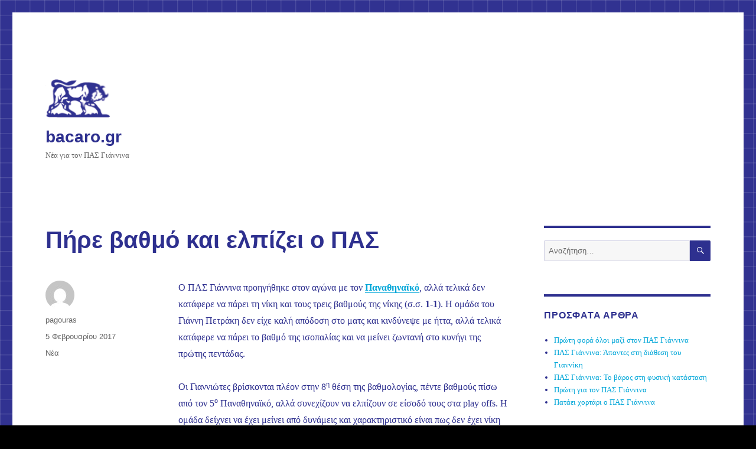

--- FILE ---
content_type: text/html; charset=UTF-8
request_url: http://www.bacaro.gr/2017/02/05/%CF%80%CE%AE%CF%81%CE%B5-%CE%B2%CE%B1%CE%B8%CE%BC%CF%8C-%CE%BA%CE%B1%CE%B9-%CE%B5%CE%BB%CF%80%CE%AF%CE%B6%CE%B5%CE%B9-%CE%BF-%CF%80%CE%B1%CF%82/
body_size: 45803
content:
<!DOCTYPE html>
<html lang="el" class="no-js">
<head>
	<meta charset="UTF-8">
	<meta name="viewport" content="width=device-width, initial-scale=1.0">
	<link rel="profile" href="https://gmpg.org/xfn/11">
		<link rel="pingback" href="http://www.bacaro.gr/xmlrpc.php">
		<script>(function(html){html.className = html.className.replace(/\bno-js\b/,'js')})(document.documentElement);</script>
<title>Πήρε βαθμό και ελπίζει ο ΠΑΣ &#8211; bacaro.gr</title>
<meta name='robots' content='max-image-preview:large' />
<link rel="alternate" type="application/rss+xml" title="Ροή RSS &raquo; bacaro.gr" href="http://www.bacaro.gr/feed/" />
<link rel="alternate" type="application/rss+xml" title="Ροή Σχολίων &raquo; bacaro.gr" href="http://www.bacaro.gr/comments/feed/" />
<link rel="alternate" type="application/rss+xml" title="Ροή Σχολίων bacaro.gr &raquo; Πήρε βαθμό και ελπίζει ο ΠΑΣ" href="http://www.bacaro.gr/2017/02/05/%cf%80%ce%ae%cf%81%ce%b5-%ce%b2%ce%b1%ce%b8%ce%bc%cf%8c-%ce%ba%ce%b1%ce%b9-%ce%b5%ce%bb%cf%80%ce%af%ce%b6%ce%b5%ce%b9-%ce%bf-%cf%80%ce%b1%cf%82/feed/" />
<link rel="alternate" title="oEmbed (JSON)" type="application/json+oembed" href="http://www.bacaro.gr/wp-json/oembed/1.0/embed?url=http%3A%2F%2Fwww.bacaro.gr%2F2017%2F02%2F05%2F%25cf%2580%25ce%25ae%25cf%2581%25ce%25b5-%25ce%25b2%25ce%25b1%25ce%25b8%25ce%25bc%25cf%258c-%25ce%25ba%25ce%25b1%25ce%25b9-%25ce%25b5%25ce%25bb%25cf%2580%25ce%25af%25ce%25b6%25ce%25b5%25ce%25b9-%25ce%25bf-%25cf%2580%25ce%25b1%25cf%2582%2F" />
<link rel="alternate" title="oEmbed (XML)" type="text/xml+oembed" href="http://www.bacaro.gr/wp-json/oembed/1.0/embed?url=http%3A%2F%2Fwww.bacaro.gr%2F2017%2F02%2F05%2F%25cf%2580%25ce%25ae%25cf%2581%25ce%25b5-%25ce%25b2%25ce%25b1%25ce%25b8%25ce%25bc%25cf%258c-%25ce%25ba%25ce%25b1%25ce%25b9-%25ce%25b5%25ce%25bb%25cf%2580%25ce%25af%25ce%25b6%25ce%25b5%25ce%25b9-%25ce%25bf-%25cf%2580%25ce%25b1%25cf%2582%2F&#038;format=xml" />
<style id='wp-img-auto-sizes-contain-inline-css'>
img:is([sizes=auto i],[sizes^="auto," i]){contain-intrinsic-size:3000px 1500px}
/*# sourceURL=wp-img-auto-sizes-contain-inline-css */
</style>
<style id='wp-emoji-styles-inline-css'>

	img.wp-smiley, img.emoji {
		display: inline !important;
		border: none !important;
		box-shadow: none !important;
		height: 1em !important;
		width: 1em !important;
		margin: 0 0.07em !important;
		vertical-align: -0.1em !important;
		background: none !important;
		padding: 0 !important;
	}
/*# sourceURL=wp-emoji-styles-inline-css */
</style>
<style id='wp-block-library-inline-css'>
:root{--wp-block-synced-color:#7a00df;--wp-block-synced-color--rgb:122,0,223;--wp-bound-block-color:var(--wp-block-synced-color);--wp-editor-canvas-background:#ddd;--wp-admin-theme-color:#007cba;--wp-admin-theme-color--rgb:0,124,186;--wp-admin-theme-color-darker-10:#006ba1;--wp-admin-theme-color-darker-10--rgb:0,107,160.5;--wp-admin-theme-color-darker-20:#005a87;--wp-admin-theme-color-darker-20--rgb:0,90,135;--wp-admin-border-width-focus:2px}@media (min-resolution:192dpi){:root{--wp-admin-border-width-focus:1.5px}}.wp-element-button{cursor:pointer}:root .has-very-light-gray-background-color{background-color:#eee}:root .has-very-dark-gray-background-color{background-color:#313131}:root .has-very-light-gray-color{color:#eee}:root .has-very-dark-gray-color{color:#313131}:root .has-vivid-green-cyan-to-vivid-cyan-blue-gradient-background{background:linear-gradient(135deg,#00d084,#0693e3)}:root .has-purple-crush-gradient-background{background:linear-gradient(135deg,#34e2e4,#4721fb 50%,#ab1dfe)}:root .has-hazy-dawn-gradient-background{background:linear-gradient(135deg,#faaca8,#dad0ec)}:root .has-subdued-olive-gradient-background{background:linear-gradient(135deg,#fafae1,#67a671)}:root .has-atomic-cream-gradient-background{background:linear-gradient(135deg,#fdd79a,#004a59)}:root .has-nightshade-gradient-background{background:linear-gradient(135deg,#330968,#31cdcf)}:root .has-midnight-gradient-background{background:linear-gradient(135deg,#020381,#2874fc)}:root{--wp--preset--font-size--normal:16px;--wp--preset--font-size--huge:42px}.has-regular-font-size{font-size:1em}.has-larger-font-size{font-size:2.625em}.has-normal-font-size{font-size:var(--wp--preset--font-size--normal)}.has-huge-font-size{font-size:var(--wp--preset--font-size--huge)}.has-text-align-center{text-align:center}.has-text-align-left{text-align:left}.has-text-align-right{text-align:right}.has-fit-text{white-space:nowrap!important}#end-resizable-editor-section{display:none}.aligncenter{clear:both}.items-justified-left{justify-content:flex-start}.items-justified-center{justify-content:center}.items-justified-right{justify-content:flex-end}.items-justified-space-between{justify-content:space-between}.screen-reader-text{border:0;clip-path:inset(50%);height:1px;margin:-1px;overflow:hidden;padding:0;position:absolute;width:1px;word-wrap:normal!important}.screen-reader-text:focus{background-color:#ddd;clip-path:none;color:#444;display:block;font-size:1em;height:auto;left:5px;line-height:normal;padding:15px 23px 14px;text-decoration:none;top:5px;width:auto;z-index:100000}html :where(.has-border-color){border-style:solid}html :where([style*=border-top-color]){border-top-style:solid}html :where([style*=border-right-color]){border-right-style:solid}html :where([style*=border-bottom-color]){border-bottom-style:solid}html :where([style*=border-left-color]){border-left-style:solid}html :where([style*=border-width]){border-style:solid}html :where([style*=border-top-width]){border-top-style:solid}html :where([style*=border-right-width]){border-right-style:solid}html :where([style*=border-bottom-width]){border-bottom-style:solid}html :where([style*=border-left-width]){border-left-style:solid}html :where(img[class*=wp-image-]){height:auto;max-width:100%}:where(figure){margin:0 0 1em}html :where(.is-position-sticky){--wp-admin--admin-bar--position-offset:var(--wp-admin--admin-bar--height,0px)}@media screen and (max-width:600px){html :where(.is-position-sticky){--wp-admin--admin-bar--position-offset:0px}}

/*# sourceURL=wp-block-library-inline-css */
</style><style id='global-styles-inline-css'>
:root{--wp--preset--aspect-ratio--square: 1;--wp--preset--aspect-ratio--4-3: 4/3;--wp--preset--aspect-ratio--3-4: 3/4;--wp--preset--aspect-ratio--3-2: 3/2;--wp--preset--aspect-ratio--2-3: 2/3;--wp--preset--aspect-ratio--16-9: 16/9;--wp--preset--aspect-ratio--9-16: 9/16;--wp--preset--color--black: #000000;--wp--preset--color--cyan-bluish-gray: #abb8c3;--wp--preset--color--white: #fff;--wp--preset--color--pale-pink: #f78da7;--wp--preset--color--vivid-red: #cf2e2e;--wp--preset--color--luminous-vivid-orange: #ff6900;--wp--preset--color--luminous-vivid-amber: #fcb900;--wp--preset--color--light-green-cyan: #7bdcb5;--wp--preset--color--vivid-green-cyan: #00d084;--wp--preset--color--pale-cyan-blue: #8ed1fc;--wp--preset--color--vivid-cyan-blue: #0693e3;--wp--preset--color--vivid-purple: #9b51e0;--wp--preset--color--dark-gray: #1a1a1a;--wp--preset--color--medium-gray: #686868;--wp--preset--color--light-gray: #e5e5e5;--wp--preset--color--blue-gray: #4d545c;--wp--preset--color--bright-blue: #007acc;--wp--preset--color--light-blue: #9adffd;--wp--preset--color--dark-brown: #402b30;--wp--preset--color--medium-brown: #774e24;--wp--preset--color--dark-red: #640c1f;--wp--preset--color--bright-red: #ff675f;--wp--preset--color--yellow: #ffef8e;--wp--preset--gradient--vivid-cyan-blue-to-vivid-purple: linear-gradient(135deg,rgb(6,147,227) 0%,rgb(155,81,224) 100%);--wp--preset--gradient--light-green-cyan-to-vivid-green-cyan: linear-gradient(135deg,rgb(122,220,180) 0%,rgb(0,208,130) 100%);--wp--preset--gradient--luminous-vivid-amber-to-luminous-vivid-orange: linear-gradient(135deg,rgb(252,185,0) 0%,rgb(255,105,0) 100%);--wp--preset--gradient--luminous-vivid-orange-to-vivid-red: linear-gradient(135deg,rgb(255,105,0) 0%,rgb(207,46,46) 100%);--wp--preset--gradient--very-light-gray-to-cyan-bluish-gray: linear-gradient(135deg,rgb(238,238,238) 0%,rgb(169,184,195) 100%);--wp--preset--gradient--cool-to-warm-spectrum: linear-gradient(135deg,rgb(74,234,220) 0%,rgb(151,120,209) 20%,rgb(207,42,186) 40%,rgb(238,44,130) 60%,rgb(251,105,98) 80%,rgb(254,248,76) 100%);--wp--preset--gradient--blush-light-purple: linear-gradient(135deg,rgb(255,206,236) 0%,rgb(152,150,240) 100%);--wp--preset--gradient--blush-bordeaux: linear-gradient(135deg,rgb(254,205,165) 0%,rgb(254,45,45) 50%,rgb(107,0,62) 100%);--wp--preset--gradient--luminous-dusk: linear-gradient(135deg,rgb(255,203,112) 0%,rgb(199,81,192) 50%,rgb(65,88,208) 100%);--wp--preset--gradient--pale-ocean: linear-gradient(135deg,rgb(255,245,203) 0%,rgb(182,227,212) 50%,rgb(51,167,181) 100%);--wp--preset--gradient--electric-grass: linear-gradient(135deg,rgb(202,248,128) 0%,rgb(113,206,126) 100%);--wp--preset--gradient--midnight: linear-gradient(135deg,rgb(2,3,129) 0%,rgb(40,116,252) 100%);--wp--preset--font-size--small: 13px;--wp--preset--font-size--medium: 20px;--wp--preset--font-size--large: 36px;--wp--preset--font-size--x-large: 42px;--wp--preset--spacing--20: 0.44rem;--wp--preset--spacing--30: 0.67rem;--wp--preset--spacing--40: 1rem;--wp--preset--spacing--50: 1.5rem;--wp--preset--spacing--60: 2.25rem;--wp--preset--spacing--70: 3.38rem;--wp--preset--spacing--80: 5.06rem;--wp--preset--shadow--natural: 6px 6px 9px rgba(0, 0, 0, 0.2);--wp--preset--shadow--deep: 12px 12px 50px rgba(0, 0, 0, 0.4);--wp--preset--shadow--sharp: 6px 6px 0px rgba(0, 0, 0, 0.2);--wp--preset--shadow--outlined: 6px 6px 0px -3px rgb(255, 255, 255), 6px 6px rgb(0, 0, 0);--wp--preset--shadow--crisp: 6px 6px 0px rgb(0, 0, 0);}:where(.is-layout-flex){gap: 0.5em;}:where(.is-layout-grid){gap: 0.5em;}body .is-layout-flex{display: flex;}.is-layout-flex{flex-wrap: wrap;align-items: center;}.is-layout-flex > :is(*, div){margin: 0;}body .is-layout-grid{display: grid;}.is-layout-grid > :is(*, div){margin: 0;}:where(.wp-block-columns.is-layout-flex){gap: 2em;}:where(.wp-block-columns.is-layout-grid){gap: 2em;}:where(.wp-block-post-template.is-layout-flex){gap: 1.25em;}:where(.wp-block-post-template.is-layout-grid){gap: 1.25em;}.has-black-color{color: var(--wp--preset--color--black) !important;}.has-cyan-bluish-gray-color{color: var(--wp--preset--color--cyan-bluish-gray) !important;}.has-white-color{color: var(--wp--preset--color--white) !important;}.has-pale-pink-color{color: var(--wp--preset--color--pale-pink) !important;}.has-vivid-red-color{color: var(--wp--preset--color--vivid-red) !important;}.has-luminous-vivid-orange-color{color: var(--wp--preset--color--luminous-vivid-orange) !important;}.has-luminous-vivid-amber-color{color: var(--wp--preset--color--luminous-vivid-amber) !important;}.has-light-green-cyan-color{color: var(--wp--preset--color--light-green-cyan) !important;}.has-vivid-green-cyan-color{color: var(--wp--preset--color--vivid-green-cyan) !important;}.has-pale-cyan-blue-color{color: var(--wp--preset--color--pale-cyan-blue) !important;}.has-vivid-cyan-blue-color{color: var(--wp--preset--color--vivid-cyan-blue) !important;}.has-vivid-purple-color{color: var(--wp--preset--color--vivid-purple) !important;}.has-black-background-color{background-color: var(--wp--preset--color--black) !important;}.has-cyan-bluish-gray-background-color{background-color: var(--wp--preset--color--cyan-bluish-gray) !important;}.has-white-background-color{background-color: var(--wp--preset--color--white) !important;}.has-pale-pink-background-color{background-color: var(--wp--preset--color--pale-pink) !important;}.has-vivid-red-background-color{background-color: var(--wp--preset--color--vivid-red) !important;}.has-luminous-vivid-orange-background-color{background-color: var(--wp--preset--color--luminous-vivid-orange) !important;}.has-luminous-vivid-amber-background-color{background-color: var(--wp--preset--color--luminous-vivid-amber) !important;}.has-light-green-cyan-background-color{background-color: var(--wp--preset--color--light-green-cyan) !important;}.has-vivid-green-cyan-background-color{background-color: var(--wp--preset--color--vivid-green-cyan) !important;}.has-pale-cyan-blue-background-color{background-color: var(--wp--preset--color--pale-cyan-blue) !important;}.has-vivid-cyan-blue-background-color{background-color: var(--wp--preset--color--vivid-cyan-blue) !important;}.has-vivid-purple-background-color{background-color: var(--wp--preset--color--vivid-purple) !important;}.has-black-border-color{border-color: var(--wp--preset--color--black) !important;}.has-cyan-bluish-gray-border-color{border-color: var(--wp--preset--color--cyan-bluish-gray) !important;}.has-white-border-color{border-color: var(--wp--preset--color--white) !important;}.has-pale-pink-border-color{border-color: var(--wp--preset--color--pale-pink) !important;}.has-vivid-red-border-color{border-color: var(--wp--preset--color--vivid-red) !important;}.has-luminous-vivid-orange-border-color{border-color: var(--wp--preset--color--luminous-vivid-orange) !important;}.has-luminous-vivid-amber-border-color{border-color: var(--wp--preset--color--luminous-vivid-amber) !important;}.has-light-green-cyan-border-color{border-color: var(--wp--preset--color--light-green-cyan) !important;}.has-vivid-green-cyan-border-color{border-color: var(--wp--preset--color--vivid-green-cyan) !important;}.has-pale-cyan-blue-border-color{border-color: var(--wp--preset--color--pale-cyan-blue) !important;}.has-vivid-cyan-blue-border-color{border-color: var(--wp--preset--color--vivid-cyan-blue) !important;}.has-vivid-purple-border-color{border-color: var(--wp--preset--color--vivid-purple) !important;}.has-vivid-cyan-blue-to-vivid-purple-gradient-background{background: var(--wp--preset--gradient--vivid-cyan-blue-to-vivid-purple) !important;}.has-light-green-cyan-to-vivid-green-cyan-gradient-background{background: var(--wp--preset--gradient--light-green-cyan-to-vivid-green-cyan) !important;}.has-luminous-vivid-amber-to-luminous-vivid-orange-gradient-background{background: var(--wp--preset--gradient--luminous-vivid-amber-to-luminous-vivid-orange) !important;}.has-luminous-vivid-orange-to-vivid-red-gradient-background{background: var(--wp--preset--gradient--luminous-vivid-orange-to-vivid-red) !important;}.has-very-light-gray-to-cyan-bluish-gray-gradient-background{background: var(--wp--preset--gradient--very-light-gray-to-cyan-bluish-gray) !important;}.has-cool-to-warm-spectrum-gradient-background{background: var(--wp--preset--gradient--cool-to-warm-spectrum) !important;}.has-blush-light-purple-gradient-background{background: var(--wp--preset--gradient--blush-light-purple) !important;}.has-blush-bordeaux-gradient-background{background: var(--wp--preset--gradient--blush-bordeaux) !important;}.has-luminous-dusk-gradient-background{background: var(--wp--preset--gradient--luminous-dusk) !important;}.has-pale-ocean-gradient-background{background: var(--wp--preset--gradient--pale-ocean) !important;}.has-electric-grass-gradient-background{background: var(--wp--preset--gradient--electric-grass) !important;}.has-midnight-gradient-background{background: var(--wp--preset--gradient--midnight) !important;}.has-small-font-size{font-size: var(--wp--preset--font-size--small) !important;}.has-medium-font-size{font-size: var(--wp--preset--font-size--medium) !important;}.has-large-font-size{font-size: var(--wp--preset--font-size--large) !important;}.has-x-large-font-size{font-size: var(--wp--preset--font-size--x-large) !important;}
/*# sourceURL=global-styles-inline-css */
</style>

<style id='classic-theme-styles-inline-css'>
/*! This file is auto-generated */
.wp-block-button__link{color:#fff;background-color:#32373c;border-radius:9999px;box-shadow:none;text-decoration:none;padding:calc(.667em + 2px) calc(1.333em + 2px);font-size:1.125em}.wp-block-file__button{background:#32373c;color:#fff;text-decoration:none}
/*# sourceURL=/wp-includes/css/classic-themes.min.css */
</style>
<link rel='stylesheet' id='genericons-css' href='http://www.bacaro.gr/wp-content/themes/twentysixteen/genericons/genericons.css?ver=20201208' media='all' />
<link rel='stylesheet' id='twentysixteen-style-css' href='http://www.bacaro.gr/wp-content/themes/twentysixteen/style.css?ver=20250715' media='all' />
<style id='twentysixteen-style-inline-css'>

		/* Custom Link Color */
		.menu-toggle:hover,
		.menu-toggle:focus,
		a,
		.main-navigation a:hover,
		.main-navigation a:focus,
		.dropdown-toggle:hover,
		.dropdown-toggle:focus,
		.social-navigation a:hover:before,
		.social-navigation a:focus:before,
		.post-navigation a:hover .post-title,
		.post-navigation a:focus .post-title,
		.tagcloud a:hover,
		.tagcloud a:focus,
		.site-branding .site-title a:hover,
		.site-branding .site-title a:focus,
		.entry-title a:hover,
		.entry-title a:focus,
		.entry-footer a:hover,
		.entry-footer a:focus,
		.comment-metadata a:hover,
		.comment-metadata a:focus,
		.pingback .comment-edit-link:hover,
		.pingback .comment-edit-link:focus,
		.comment-reply-link,
		.comment-reply-link:hover,
		.comment-reply-link:focus,
		.required,
		.site-info a:hover,
		.site-info a:focus {
			color: #00a6d8;
		}

		mark,
		ins,
		button:hover,
		button:focus,
		input[type="button"]:hover,
		input[type="button"]:focus,
		input[type="reset"]:hover,
		input[type="reset"]:focus,
		input[type="submit"]:hover,
		input[type="submit"]:focus,
		.pagination .prev:hover,
		.pagination .prev:focus,
		.pagination .next:hover,
		.pagination .next:focus,
		.widget_calendar tbody a,
		.page-links a:hover,
		.page-links a:focus {
			background-color: #00a6d8;
		}

		input[type="date"]:focus,
		input[type="time"]:focus,
		input[type="datetime-local"]:focus,
		input[type="week"]:focus,
		input[type="month"]:focus,
		input[type="text"]:focus,
		input[type="email"]:focus,
		input[type="url"]:focus,
		input[type="password"]:focus,
		input[type="search"]:focus,
		input[type="tel"]:focus,
		input[type="number"]:focus,
		textarea:focus,
		.tagcloud a:hover,
		.tagcloud a:focus,
		.menu-toggle:hover,
		.menu-toggle:focus {
			border-color: #00a6d8;
		}

		@media screen and (min-width: 56.875em) {
			.main-navigation li:hover > a,
			.main-navigation li.focus > a {
				color: #00a6d8;
			}
		}
	

		/* Custom Main Text Color */
		body,
		blockquote cite,
		blockquote small,
		.main-navigation a,
		.menu-toggle,
		.dropdown-toggle,
		.social-navigation a,
		.post-navigation a,
		.pagination a:hover,
		.pagination a:focus,
		.widget-title a,
		.site-branding .site-title a,
		.entry-title a,
		.page-links > .page-links-title,
		.comment-author,
		.comment-reply-title small a:hover,
		.comment-reply-title small a:focus {
			color: #2e308f
		}

		blockquote,
		.menu-toggle.toggled-on,
		.menu-toggle.toggled-on:hover,
		.menu-toggle.toggled-on:focus,
		.post-navigation,
		.post-navigation div + div,
		.pagination,
		.widget,
		.page-header,
		.page-links a,
		.comments-title,
		.comment-reply-title {
			border-color: #2e308f;
		}

		button,
		button[disabled]:hover,
		button[disabled]:focus,
		input[type="button"],
		input[type="button"][disabled]:hover,
		input[type="button"][disabled]:focus,
		input[type="reset"],
		input[type="reset"][disabled]:hover,
		input[type="reset"][disabled]:focus,
		input[type="submit"],
		input[type="submit"][disabled]:hover,
		input[type="submit"][disabled]:focus,
		.menu-toggle.toggled-on,
		.menu-toggle.toggled-on:hover,
		.menu-toggle.toggled-on:focus,
		.pagination:before,
		.pagination:after,
		.pagination .prev,
		.pagination .next,
		.page-links a {
			background-color: #2e308f;
		}

		/* Border Color */
		fieldset,
		pre,
		abbr,
		acronym,
		table,
		th,
		td,
		input[type="date"],
		input[type="time"],
		input[type="datetime-local"],
		input[type="week"],
		input[type="month"],
		input[type="text"],
		input[type="email"],
		input[type="url"],
		input[type="password"],
		input[type="search"],
		input[type="tel"],
		input[type="number"],
		textarea,
		.main-navigation li,
		.main-navigation .primary-menu,
		.menu-toggle,
		.dropdown-toggle:after,
		.social-navigation a,
		.image-navigation,
		.comment-navigation,
		.tagcloud a,
		.entry-content,
		.entry-summary,
		.page-links a,
		.page-links > span,
		.comment-list article,
		.comment-list .pingback,
		.comment-list .trackback,
		.comment-reply-link,
		.no-comments,
		.widecolumn .mu_register .mu_alert {
			border-color: #2e308f; /* Fallback for IE7 and IE8 */
			border-color: rgba( 46, 48, 143, 0.2);
		}

		hr,
		code {
			background-color: #2e308f; /* Fallback for IE7 and IE8 */
			background-color: rgba( 46, 48, 143, 0.2);
		}

		@media screen and (min-width: 56.875em) {
			.main-navigation ul ul,
			.main-navigation ul ul li {
				border-color: rgba( 46, 48, 143, 0.2);
			}

			.main-navigation ul ul:before {
				border-top-color: rgba( 46, 48, 143, 0.2);
				border-bottom-color: rgba( 46, 48, 143, 0.2);
			}
		}
	
/*# sourceURL=twentysixteen-style-inline-css */
</style>
<link rel='stylesheet' id='twentysixteen-block-style-css' href='http://www.bacaro.gr/wp-content/themes/twentysixteen/css/blocks.css?ver=20240817' media='all' />
<script src="http://www.bacaro.gr/wp-includes/js/jquery/jquery.min.js?ver=3.7.1" id="jquery-core-js"></script>
<script src="http://www.bacaro.gr/wp-includes/js/jquery/jquery-migrate.min.js?ver=3.4.1" id="jquery-migrate-js"></script>
<script id="twentysixteen-script-js-extra">
var screenReaderText = {"expand":"\u03b5\u03c0\u03ad\u03ba\u03c4\u03b1\u03c3\u03b7 \u03c4\u03bf\u03c5 \u03bc\u03b5\u03bd\u03bf\u03cd \u03b1\u03c0\u03cc\u03b3\u03bf\u03bd\u03bf\u03c2","collapse":"\u03ac\u03bd\u03bf\u03b9\u03b3\u03bc\u03b1 \u03c5\u03c0\u03cc-\u03bc\u03b5\u03bd\u03bf\u03cd"};
//# sourceURL=twentysixteen-script-js-extra
</script>
<script src="http://www.bacaro.gr/wp-content/themes/twentysixteen/js/functions.js?ver=20230629" id="twentysixteen-script-js" defer data-wp-strategy="defer"></script>
<link rel="https://api.w.org/" href="http://www.bacaro.gr/wp-json/" /><link rel="alternate" title="JSON" type="application/json" href="http://www.bacaro.gr/wp-json/wp/v2/posts/110" /><link rel="EditURI" type="application/rsd+xml" title="RSD" href="http://www.bacaro.gr/xmlrpc.php?rsd" />
<meta name="generator" content="WordPress 6.9" />
<link rel="canonical" href="http://www.bacaro.gr/2017/02/05/%cf%80%ce%ae%cf%81%ce%b5-%ce%b2%ce%b1%ce%b8%ce%bc%cf%8c-%ce%ba%ce%b1%ce%b9-%ce%b5%ce%bb%cf%80%ce%af%ce%b6%ce%b5%ce%b9-%ce%bf-%cf%80%ce%b1%cf%82/" />
<link rel='shortlink' href='http://www.bacaro.gr/?p=110' />
<style>.recentcomments a{display:inline !important;padding:0 !important;margin:0 !important;}</style><style id="custom-background-css">
body.custom-background { background-color: #000000; background-image: url("http://www.bacaro.gr/wp-content/uploads/2016/11/bgptrnn-3.png"); background-position: left top; background-size: auto; background-repeat: repeat; background-attachment: scroll; }
</style>
	<link rel="icon" href="http://www.bacaro.gr/wp-content/uploads/2016/11/favicon-150x150.png" sizes="32x32" />
<link rel="icon" href="http://www.bacaro.gr/wp-content/uploads/2016/11/favicon.png" sizes="192x192" />
<link rel="apple-touch-icon" href="http://www.bacaro.gr/wp-content/uploads/2016/11/favicon.png" />
<meta name="msapplication-TileImage" content="http://www.bacaro.gr/wp-content/uploads/2016/11/favicon.png" />
</head>

<body class="wp-singular post-template-default single single-post postid-110 single-format-standard custom-background wp-custom-logo wp-embed-responsive wp-theme-twentysixteen custom-background-image">
<div id="page" class="site">
	<div class="site-inner">
		<a class="skip-link screen-reader-text" href="#content">
			Μετάβαση στο περιεχόμενο		</a>

		<header id="masthead" class="site-header">
			<div class="site-header-main">
				<div class="site-branding">
					<a href="http://www.bacaro.gr/" class="custom-logo-link" rel="home"><img width="111" height="67" src="http://www.bacaro.gr/wp-content/uploads/2016/11/logo.png" class="custom-logo" alt="bacaro.gr" decoding="async" /></a>																<p class="site-title"><a href="http://www.bacaro.gr/" rel="home" >bacaro.gr</a></p>
												<p class="site-description">Νέα για τον ΠΑΣ Γιάννινα</p>
									</div><!-- .site-branding -->

							</div><!-- .site-header-main -->

					</header><!-- .site-header -->

		<div id="content" class="site-content">

<div id="primary" class="content-area">
	<main id="main" class="site-main">
		
<article id="post-110" class="post-110 post type-post status-publish format-standard hentry category-2">
	<header class="entry-header">
		<h1 class="entry-title">Πήρε βαθμό και ελπίζει ο ΠΑΣ</h1>	</header><!-- .entry-header -->

	
	
	<div class="entry-content">
		<p>Ο ΠΑΣ Γιάννινα προηγήθηκε στον αγώνα με τον <a href="http://www.pao.gr/" target="_blank" rel="noopener"><strong>Παναθηναϊκό</strong></a>, αλλά τελικά δεν κατάφερε να πάρει τη νίκη και τους τρεις βαθμούς της νίκης (σ.σ. <strong>1-1</strong>). Η ομάδα του Γιάννη Πετράκη δεν είχε καλή απόδοση στο ματς και κινδύνεψε με ήττα, αλλά τελικά κατάφερε να πάρει το βαθμό της ισοπαλίας και να μείνει ζωντανή στο κυνήγι της πρώτης πεντάδας.<span id="more-110"></span></p>
<p>Οι Γιαννιώτες βρίσκονται πλέον στην 8<sup>η</sup> θέση της βαθμολογίας, πέντε βαθμούς πίσω από τον 5<sup>ο</sup> Παναθηναϊκό, αλλά συνεχίζουν να ελπίζουν σε είσοδό τους στα play offs. Η ομάδα δείχνει να έχει μείνει από δυνάμεις και χαρακτηριστικό είναι πως δεν έχει νίκη στα τελευταία πέντε ματς ανεξαρτήτως διοργάνωσης. Το πρόγραμμα που ακολουθεί είναι βατό και όλοι ευελπιστούν ο ΠΑΣ να παρουσιάσει το πρόσωπο του πρώτου γύρου της Super League.</p>
<p>Όσον αφορά την εικόνα του αγώνα, ο ΠΑΣ προηγήθηκε με γκολ του <a href="https://twitter.com/Pedro9Conde?lang=en" target="_blank" rel="noopener"><strong>Κόντε</strong></a> στο 31<sup>ο</sup> λεπτό, αλλά ο σκόρερ ήταν σε θέση οφσάιντ. Παρόλα αυτά, το γκολ μέτρησε κανονικά και έτσι οι γηπεδούχοι πήραν κεφάλι στο σκορ. Ο Παναθηναϊκός έβγαλε αντίδραση και στην επανάληψη έκλεισε τους γηπεδούχους στο μισό γήπεδο και τελικά έφτασε στην ισοφάριση στο 56<sup>ο</sup> λεπτό σε μία αδράνεια στην άμυνα του ΠΑΣ.</p>
<p>Μέχρι και το τελευταίο σφύριγμα του διαιτητή ο Παναθηναϊκός απειλούσε την εστία των γηπεδούχων και σε πολλές στιγμές η ομάδα του Γιάννη Πετράκη θα στοιχηματίζαμε πως στάθηκε πολύ τυχερή, αφού θα μπορούσε να είχε δεχτεί και δεύτερο τέρμα.</p>
<p><u>Γιάννης Πετράκης: “Είμαι ικανοποιημένος από το αποτέλεσμα”</u></p>
<p>Παρά το γεγονός πως η ομάδα του προηγήθηκε στο σκορ και τελικά δεν πήρε τη νίκη, ο <strong>Γιάννης Πετράκης</strong> δήλωσε ικανοποιημένος από το αποτέλεσμα. Ο προπονητής του ΠΑΣ Γιάννινα τόνισε πως ο Παναθηναϊκός ισοφάρισε και έχασε πολλές ευκαιρίες να πετύχει και άλλο γκολ, οπότε το αποτέλεσμα είναι θετικό για την ομάδα του.</p>
<p>Στο τέλος των δηλώσεων του ανέφερε πως βάσει της εικόνας του ματς είναι ευχαριστημένος από το αποτέλεσμα και σημείωσε πως η ομάδα του, όσο μπορούσε να πάρει τη νίκη, άλλο τόσο θα μπορούσε να ηττηθεί.</p>
	</div><!-- .entry-content -->

	<footer class="entry-footer">
		<span class="byline"><img alt='' src='https://secure.gravatar.com/avatar/fefa1519384ffd6e831f62f5a9bc087911a4404e91134250fe5d84f602c6d684?s=49&#038;d=mm&#038;r=g' srcset='https://secure.gravatar.com/avatar/fefa1519384ffd6e831f62f5a9bc087911a4404e91134250fe5d84f602c6d684?s=98&#038;d=mm&#038;r=g 2x' class='avatar avatar-49 photo' height='49' width='49' decoding='async'/><span class="screen-reader-text">Συντάκτης </span><span class="author vcard"><a class="url fn n" href="http://www.bacaro.gr/author/pagouras/">pagouras</a></span></span><span class="posted-on"><span class="screen-reader-text">Δημοσιεύτηκε την </span><a href="http://www.bacaro.gr/2017/02/05/%cf%80%ce%ae%cf%81%ce%b5-%ce%b2%ce%b1%ce%b8%ce%bc%cf%8c-%ce%ba%ce%b1%ce%b9-%ce%b5%ce%bb%cf%80%ce%af%ce%b6%ce%b5%ce%b9-%ce%bf-%cf%80%ce%b1%cf%82/" rel="bookmark"><time class="entry-date published" datetime="2017-02-05T16:14:22+02:00">5 Φεβρουαρίου 2017</time><time class="updated" datetime="2017-09-20T15:27:22+03:00">20 Σεπτεμβρίου 2017</time></a></span><span class="cat-links"><span class="screen-reader-text">Κατηγορίες </span><a href="http://www.bacaro.gr/category/%ce%bd%ce%ad%ce%b1/" rel="category tag">Νέα</a></span>			</footer><!-- .entry-footer -->
</article><!-- #post-110 -->

<div id="comments" class="comments-area">

	
	
		<div id="respond" class="comment-respond">
		<h2 id="reply-title" class="comment-reply-title">Αφήστε μια απάντηση <small><a rel="nofollow" id="cancel-comment-reply-link" href="/2017/02/05/%CF%80%CE%AE%CF%81%CE%B5-%CE%B2%CE%B1%CE%B8%CE%BC%CF%8C-%CE%BA%CE%B1%CE%B9-%CE%B5%CE%BB%CF%80%CE%AF%CE%B6%CE%B5%CE%B9-%CE%BF-%CF%80%CE%B1%CF%82/#respond" style="display:none;">Ακύρωση απάντησης</a></small></h2><p class="must-log-in">Για να σχολιάσετε πρέπει να <a href="http://www.bacaro.gr/wp-login.php?redirect_to=http%3A%2F%2Fwww.bacaro.gr%2F2017%2F02%2F05%2F%25cf%2580%25ce%25ae%25cf%2581%25ce%25b5-%25ce%25b2%25ce%25b1%25ce%25b8%25ce%25bc%25cf%258c-%25ce%25ba%25ce%25b1%25ce%25b9-%25ce%25b5%25ce%25bb%25cf%2580%25ce%25af%25ce%25b6%25ce%25b5%25ce%25b9-%25ce%25bf-%25cf%2580%25ce%25b1%25cf%2582%2F">συνδεθείτε</a>.</p>	</div><!-- #respond -->
	
</div><!-- .comments-area -->

	<nav class="navigation post-navigation" aria-label="Άρθρα">
		<h2 class="screen-reader-text">Πλοήγηση άρθρων</h2>
		<div class="nav-links"><div class="nav-previous"><a href="http://www.bacaro.gr/2017/02/03/%ce%b1%cf%80%ce%bf%ce%ba%ce%bb%ce%b5%ce%b9%cf%83%ce%bc%cf%8c%cf%82-%ce%bc%ce%b5-%cf%80%ce%bf%ce%bb%ce%bb%ce%ac-%cf%80%ce%b1%cf%81%ce%ac%cf%80%ce%bf%ce%bd%ce%b1-%ce%b3%ce%b9%ce%b1-%cf%84%ce%bf%ce%bd/" rel="prev"><span class="meta-nav" aria-hidden="true">Προηγούμενη</span> <span class="screen-reader-text">Προηγούμενο άρθρο:</span> <span class="post-title">Αποκλεισμός με πολλά παράπονα για τον ΠΑΣ</span></a></div><div class="nav-next"><a href="http://www.bacaro.gr/2017/02/10/%ce%bf-%cf%80%ce%b1%cf%83-%ce%b8%ce%ad%ce%bb%ce%b5%ce%b9-%ce%bd%ce%b1-%ce%b2%ce%ac%ce%bb%ce%b5%ce%b9-%cf%84%ce%ad%ce%bb%ce%bf%cf%82-%cf%83%cf%84%ce%bf-%ce%b1%cf%81%ce%bd%ce%b7%cf%84%ce%b9%ce%ba%cf%8c/" rel="next"><span class="meta-nav" aria-hidden="true">Επόμενο</span> <span class="screen-reader-text">Επόμενο άρθρο:</span> <span class="post-title">Ο ΠΑΣ θέλει να βάλει τέλος στο αρνητικό σερί με τον Πλατανιά</span></a></div></div>
	</nav>
	</main><!-- .site-main -->

	
</div><!-- .content-area -->


	<aside id="secondary" class="sidebar widget-area">
		<section id="search-2" class="widget widget_search">
<form role="search" method="get" class="search-form" action="http://www.bacaro.gr/">
	<label>
		<span class="screen-reader-text">
			Αναζήτηση για:		</span>
		<input type="search" class="search-field" placeholder="Αναζήτηση&hellip;" value="" name="s" />
	</label>
	<button type="submit" class="search-submit"><span class="screen-reader-text">
		Αναζήτηση	</span></button>
</form>
</section>
		<section id="recent-posts-2" class="widget widget_recent_entries">
		<h2 class="widget-title">Πρόσφατα άρθρα</h2><nav aria-label="Πρόσφατα άρθρα">
		<ul>
											<li>
					<a href="http://www.bacaro.gr/2020/06/01/%cf%80%cf%81%cf%8e%cf%84%ce%b7-%cf%86%ce%bf%cf%81%ce%ac-%cf%8c%ce%bb%ce%bf%ce%b9-%ce%bc%ce%b1%ce%b6%ce%af-%cf%83%cf%84%ce%bf%ce%bd-%cf%80%ce%b1%cf%83-%ce%b3%ce%b9%ce%ac%ce%bd%ce%bd%ce%b9%ce%bd%ce%b1/">Πρώτη φορά όλοι μαζί στον ΠΑΣ Γιάννινα</a>
									</li>
											<li>
					<a href="http://www.bacaro.gr/2020/05/31/%cf%80%ce%b1%cf%83-%ce%b3%ce%b9%ce%ac%ce%bd%ce%bd%ce%b9%ce%bd%ce%b1-%ce%ac%cf%80%ce%b1%ce%bd%cf%84%ce%b5%cf%82-%cf%83%cf%84%ce%b7-%ce%b4%ce%b9%ce%ac%ce%b8%ce%b5%cf%83%ce%b7-%cf%84%ce%bf%cf%85-%ce%b3/">ΠΑΣ Γιάννινα: Άπαντες στη διάθεση του Γιαννίκη</a>
									</li>
											<li>
					<a href="http://www.bacaro.gr/2020/05/26/%cf%80%ce%b1%cf%83-%ce%b3%ce%b9%ce%ac%ce%bd%ce%bd%ce%b9%ce%bd%ce%b1-%cf%84%ce%bf-%ce%b2%ce%ac%cf%81%ce%bf%cf%82-%cf%83%cf%84%ce%b7-%cf%86%cf%85%cf%83%ce%b9%ce%ba%ce%ae-%ce%ba%ce%b1%cf%84%ce%ac%cf%83/">ΠΑΣ Γιάννινα: Το βάρος στη φυσική κατάσταση</a>
									</li>
											<li>
					<a href="http://www.bacaro.gr/2020/05/23/%cf%80%cf%81%cf%8e%cf%84%ce%b7-%ce%b3%ce%b9%ce%b1-%cf%84%ce%bf%ce%bd-%cf%80%ce%b1%cf%83-%ce%b3%ce%b9%ce%ac%ce%bd%ce%bd%ce%b9%ce%bd%ce%b1/">Πρώτη για τον ΠΑΣ Γιάννινα</a>
									</li>
											<li>
					<a href="http://www.bacaro.gr/2020/05/19/%cf%80%ce%b1%cf%84%ce%ac%ce%b5%ce%b9-%cf%87%ce%bf%cf%81%cf%84%ce%ac%cf%81%ce%b9-%ce%bf-%cf%80%ce%b1%cf%83-%ce%b3%ce%b9%ce%ac%ce%bd%ce%bd%ce%b9%ce%bd%ce%b1/">Πατάει χορτάρι ο ΠΑΣ Γιάννινα</a>
									</li>
					</ul>

		</nav></section><section id="recent-comments-2" class="widget widget_recent_comments"><h2 class="widget-title">Πρόσφατα σχόλια</h2><nav aria-label="Πρόσφατα σχόλια"><ul id="recentcomments"></ul></nav></section><section id="archives-2" class="widget widget_archive"><h2 class="widget-title">Ιστορικό</h2>		<label class="screen-reader-text" for="archives-dropdown-2">Ιστορικό</label>
		<select id="archives-dropdown-2" name="archive-dropdown">
			
			<option value="">Επιλέξτε μήνα</option>
				<option value='http://www.bacaro.gr/2020/06/'> Ιούνιος 2020 &nbsp;(1)</option>
	<option value='http://www.bacaro.gr/2020/05/'> Μάιος 2020 &nbsp;(9)</option>
	<option value='http://www.bacaro.gr/2020/04/'> Απρίλιος 2020 &nbsp;(9)</option>
	<option value='http://www.bacaro.gr/2020/03/'> Μάρτιος 2020 &nbsp;(8)</option>
	<option value='http://www.bacaro.gr/2020/02/'> Φεβρουάριος 2020 &nbsp;(8)</option>
	<option value='http://www.bacaro.gr/2020/01/'> Ιανουάριος 2020 &nbsp;(9)</option>
	<option value='http://www.bacaro.gr/2019/12/'> Δεκέμβριος 2019 &nbsp;(9)</option>
	<option value='http://www.bacaro.gr/2019/11/'> Νοέμβριος 2019 &nbsp;(9)</option>
	<option value='http://www.bacaro.gr/2019/10/'> Οκτώβριος 2019 &nbsp;(9)</option>
	<option value='http://www.bacaro.gr/2019/09/'> Σεπτέμβριος 2019 &nbsp;(7)</option>
	<option value='http://www.bacaro.gr/2019/08/'> Αύγουστος 2019 &nbsp;(9)</option>
	<option value='http://www.bacaro.gr/2019/07/'> Ιούλιος 2019 &nbsp;(9)</option>
	<option value='http://www.bacaro.gr/2019/06/'> Ιούνιος 2019 &nbsp;(9)</option>
	<option value='http://www.bacaro.gr/2019/05/'> Μάιος 2019 &nbsp;(9)</option>
	<option value='http://www.bacaro.gr/2019/04/'> Απρίλιος 2019 &nbsp;(7)</option>
	<option value='http://www.bacaro.gr/2019/03/'> Μάρτιος 2019 &nbsp;(8)</option>
	<option value='http://www.bacaro.gr/2019/02/'> Φεβρουάριος 2019 &nbsp;(8)</option>
	<option value='http://www.bacaro.gr/2019/01/'> Ιανουάριος 2019 &nbsp;(10)</option>
	<option value='http://www.bacaro.gr/2018/12/'> Δεκέμβριος 2018 &nbsp;(6)</option>
	<option value='http://www.bacaro.gr/2018/11/'> Νοέμβριος 2018 &nbsp;(9)</option>
	<option value='http://www.bacaro.gr/2018/10/'> Οκτώβριος 2018 &nbsp;(9)</option>
	<option value='http://www.bacaro.gr/2018/09/'> Σεπτέμβριος 2018 &nbsp;(9)</option>
	<option value='http://www.bacaro.gr/2018/08/'> Αύγουστος 2018 &nbsp;(4)</option>
	<option value='http://www.bacaro.gr/2018/07/'> Ιούλιος 2018 &nbsp;(7)</option>
	<option value='http://www.bacaro.gr/2018/06/'> Ιούνιος 2018 &nbsp;(9)</option>
	<option value='http://www.bacaro.gr/2018/05/'> Μάιος 2018 &nbsp;(8)</option>
	<option value='http://www.bacaro.gr/2018/04/'> Απρίλιος 2018 &nbsp;(7)</option>
	<option value='http://www.bacaro.gr/2018/03/'> Μάρτιος 2018 &nbsp;(9)</option>
	<option value='http://www.bacaro.gr/2018/02/'> Φεβρουάριος 2018 &nbsp;(8)</option>
	<option value='http://www.bacaro.gr/2018/01/'> Ιανουάριος 2018 &nbsp;(9)</option>
	<option value='http://www.bacaro.gr/2017/12/'> Δεκέμβριος 2017 &nbsp;(8)</option>
	<option value='http://www.bacaro.gr/2017/11/'> Νοέμβριος 2017 &nbsp;(7)</option>
	<option value='http://www.bacaro.gr/2017/10/'> Οκτώβριος 2017 &nbsp;(8)</option>
	<option value='http://www.bacaro.gr/2017/09/'> Σεπτέμβριος 2017 &nbsp;(9)</option>
	<option value='http://www.bacaro.gr/2017/08/'> Αύγουστος 2017 &nbsp;(4)</option>
	<option value='http://www.bacaro.gr/2017/07/'> Ιούλιος 2017 &nbsp;(10)</option>
	<option value='http://www.bacaro.gr/2017/06/'> Ιούνιος 2017 &nbsp;(8)</option>
	<option value='http://www.bacaro.gr/2017/05/'> Μάιος 2017 &nbsp;(9)</option>
	<option value='http://www.bacaro.gr/2017/04/'> Απρίλιος 2017 &nbsp;(6)</option>
	<option value='http://www.bacaro.gr/2017/03/'> Μάρτιος 2017 &nbsp;(9)</option>
	<option value='http://www.bacaro.gr/2017/02/'> Φεβρουάριος 2017 &nbsp;(8)</option>
	<option value='http://www.bacaro.gr/2017/01/'> Ιανουάριος 2017 &nbsp;(7)</option>
	<option value='http://www.bacaro.gr/2016/12/'> Δεκέμβριος 2016 &nbsp;(7)</option>
	<option value='http://www.bacaro.gr/2016/11/'> Νοέμβριος 2016 &nbsp;(9)</option>
	<option value='http://www.bacaro.gr/2016/10/'> Οκτώβριος 2016 &nbsp;(5)</option>

		</select>

			<script>
( ( dropdownId ) => {
	const dropdown = document.getElementById( dropdownId );
	function onSelectChange() {
		setTimeout( () => {
			if ( 'escape' === dropdown.dataset.lastkey ) {
				return;
			}
			if ( dropdown.value ) {
				document.location.href = dropdown.value;
			}
		}, 250 );
	}
	function onKeyUp( event ) {
		if ( 'Escape' === event.key ) {
			dropdown.dataset.lastkey = 'escape';
		} else {
			delete dropdown.dataset.lastkey;
		}
	}
	function onClick() {
		delete dropdown.dataset.lastkey;
	}
	dropdown.addEventListener( 'keyup', onKeyUp );
	dropdown.addEventListener( 'click', onClick );
	dropdown.addEventListener( 'change', onSelectChange );
})( "archives-dropdown-2" );

//# sourceURL=WP_Widget_Archives%3A%3Awidget
</script>
</section><section id="categories-2" class="widget widget_categories"><h2 class="widget-title">Kατηγορίες</h2><form action="http://www.bacaro.gr" method="get"><label class="screen-reader-text" for="cat">Kατηγορίες</label><select  name='cat' id='cat' class='postform'>
	<option value='-1'>Επιλογή κατηγορίας</option>
	<option class="level-0" value="1">Uncategorised&nbsp;&nbsp;(3)</option>
	<option class="level-0" value="2">Νέα&nbsp;&nbsp;(352)</option>
</select>
</form><script>
( ( dropdownId ) => {
	const dropdown = document.getElementById( dropdownId );
	function onSelectChange() {
		setTimeout( () => {
			if ( 'escape' === dropdown.dataset.lastkey ) {
				return;
			}
			if ( dropdown.value && parseInt( dropdown.value ) > 0 && dropdown instanceof HTMLSelectElement ) {
				dropdown.parentElement.submit();
			}
		}, 250 );
	}
	function onKeyUp( event ) {
		if ( 'Escape' === event.key ) {
			dropdown.dataset.lastkey = 'escape';
		} else {
			delete dropdown.dataset.lastkey;
		}
	}
	function onClick() {
		delete dropdown.dataset.lastkey;
	}
	dropdown.addEventListener( 'keyup', onKeyUp );
	dropdown.addEventListener( 'click', onClick );
	dropdown.addEventListener( 'change', onSelectChange );
})( "cat" );

//# sourceURL=WP_Widget_Categories%3A%3Awidget
</script>
</section>	</aside><!-- .sidebar .widget-area -->

		</div><!-- .site-content -->

		<footer id="colophon" class="site-footer">
			
			
			<div class="site-info">
								<span class="site-title"><a href="http://www.bacaro.gr/" rel="home">bacaro.gr</a></span>
								<a href="https://wordpress.org/" class="imprint">
					Με την υποστήριξη του WordPress				</a>
			</div><!-- .site-info -->
		</footer><!-- .site-footer -->
	</div><!-- .site-inner -->
</div><!-- .site -->

<script type="speculationrules">
{"prefetch":[{"source":"document","where":{"and":[{"href_matches":"/*"},{"not":{"href_matches":["/wp-*.php","/wp-admin/*","/wp-content/uploads/*","/wp-content/*","/wp-content/plugins/*","/wp-content/themes/twentysixteen/*","/*\\?(.+)"]}},{"not":{"selector_matches":"a[rel~=\"nofollow\"]"}},{"not":{"selector_matches":".no-prefetch, .no-prefetch a"}}]},"eagerness":"conservative"}]}
</script>
<script src="http://www.bacaro.gr/wp-includes/js/comment-reply.min.js?ver=6.9" id="comment-reply-js" async data-wp-strategy="async" fetchpriority="low"></script>
<script id="wp-emoji-settings" type="application/json">
{"baseUrl":"https://s.w.org/images/core/emoji/17.0.2/72x72/","ext":".png","svgUrl":"https://s.w.org/images/core/emoji/17.0.2/svg/","svgExt":".svg","source":{"concatemoji":"http://www.bacaro.gr/wp-includes/js/wp-emoji-release.min.js?ver=6.9"}}
</script>
<script type="module">
/*! This file is auto-generated */
const a=JSON.parse(document.getElementById("wp-emoji-settings").textContent),o=(window._wpemojiSettings=a,"wpEmojiSettingsSupports"),s=["flag","emoji"];function i(e){try{var t={supportTests:e,timestamp:(new Date).valueOf()};sessionStorage.setItem(o,JSON.stringify(t))}catch(e){}}function c(e,t,n){e.clearRect(0,0,e.canvas.width,e.canvas.height),e.fillText(t,0,0);t=new Uint32Array(e.getImageData(0,0,e.canvas.width,e.canvas.height).data);e.clearRect(0,0,e.canvas.width,e.canvas.height),e.fillText(n,0,0);const a=new Uint32Array(e.getImageData(0,0,e.canvas.width,e.canvas.height).data);return t.every((e,t)=>e===a[t])}function p(e,t){e.clearRect(0,0,e.canvas.width,e.canvas.height),e.fillText(t,0,0);var n=e.getImageData(16,16,1,1);for(let e=0;e<n.data.length;e++)if(0!==n.data[e])return!1;return!0}function u(e,t,n,a){switch(t){case"flag":return n(e,"\ud83c\udff3\ufe0f\u200d\u26a7\ufe0f","\ud83c\udff3\ufe0f\u200b\u26a7\ufe0f")?!1:!n(e,"\ud83c\udde8\ud83c\uddf6","\ud83c\udde8\u200b\ud83c\uddf6")&&!n(e,"\ud83c\udff4\udb40\udc67\udb40\udc62\udb40\udc65\udb40\udc6e\udb40\udc67\udb40\udc7f","\ud83c\udff4\u200b\udb40\udc67\u200b\udb40\udc62\u200b\udb40\udc65\u200b\udb40\udc6e\u200b\udb40\udc67\u200b\udb40\udc7f");case"emoji":return!a(e,"\ud83e\u1fac8")}return!1}function f(e,t,n,a){let r;const o=(r="undefined"!=typeof WorkerGlobalScope&&self instanceof WorkerGlobalScope?new OffscreenCanvas(300,150):document.createElement("canvas")).getContext("2d",{willReadFrequently:!0}),s=(o.textBaseline="top",o.font="600 32px Arial",{});return e.forEach(e=>{s[e]=t(o,e,n,a)}),s}function r(e){var t=document.createElement("script");t.src=e,t.defer=!0,document.head.appendChild(t)}a.supports={everything:!0,everythingExceptFlag:!0},new Promise(t=>{let n=function(){try{var e=JSON.parse(sessionStorage.getItem(o));if("object"==typeof e&&"number"==typeof e.timestamp&&(new Date).valueOf()<e.timestamp+604800&&"object"==typeof e.supportTests)return e.supportTests}catch(e){}return null}();if(!n){if("undefined"!=typeof Worker&&"undefined"!=typeof OffscreenCanvas&&"undefined"!=typeof URL&&URL.createObjectURL&&"undefined"!=typeof Blob)try{var e="postMessage("+f.toString()+"("+[JSON.stringify(s),u.toString(),c.toString(),p.toString()].join(",")+"));",a=new Blob([e],{type:"text/javascript"});const r=new Worker(URL.createObjectURL(a),{name:"wpTestEmojiSupports"});return void(r.onmessage=e=>{i(n=e.data),r.terminate(),t(n)})}catch(e){}i(n=f(s,u,c,p))}t(n)}).then(e=>{for(const n in e)a.supports[n]=e[n],a.supports.everything=a.supports.everything&&a.supports[n],"flag"!==n&&(a.supports.everythingExceptFlag=a.supports.everythingExceptFlag&&a.supports[n]);var t;a.supports.everythingExceptFlag=a.supports.everythingExceptFlag&&!a.supports.flag,a.supports.everything||((t=a.source||{}).concatemoji?r(t.concatemoji):t.wpemoji&&t.twemoji&&(r(t.twemoji),r(t.wpemoji)))});
//# sourceURL=http://www.bacaro.gr/wp-includes/js/wp-emoji-loader.min.js
</script>
</body>
</html>
